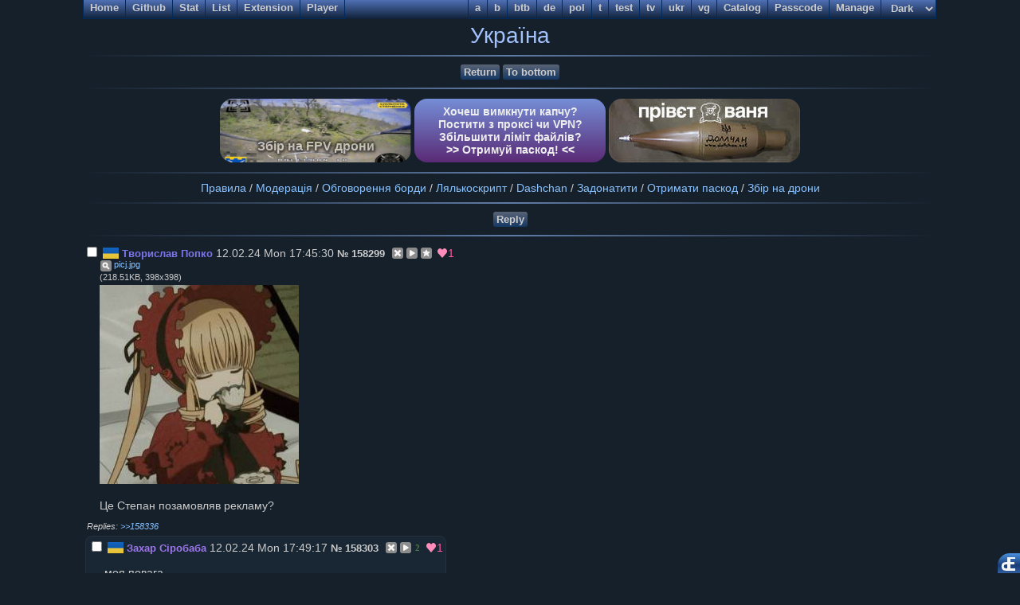

--- FILE ---
content_type: text/html
request_url: https://dollchan.net/ukr/res/158299.html
body_size: 20542
content:
<!DOCTYPE html>

<html data-theme="Dark">
<head>
	<meta http-equiv="content-type" content="text/html; charset=utf-8">
	<meta name="viewport" content="width=device-width,initial-scale=1">
	<title>Україна</title>
	<link rel="shortcut icon" href="/ukr/icons/favicon.png">
	<link rel="stylesheet" type="text/css" href="/ukr/css/atomboard.css?2026012000">
	<script src="/ukr/js/atomboard.js?2026012000"></script>
	<script src="/ukr/js/extension/Dollchan_Extension_Tools.user.js?2026012000" async defer></script>
</head>
<body class="tinyib atomboard de-runned">
	<div class="wrapper">
		<div id="navigation-top" class="navigation">
			<a class="navigation-link" href="/" title="Main page">Home</a>
			<a class="navigation-link" href="https://github.com/SthephanShinkufag/" title="SthephanShi's projects">Github</a>
			<a class="navigation-link" href="/chanstat/" title="Imageboards statistics">Stat</a>
			<a class="navigation-link" href="/chanlist/" title="List of imageboards">List</a>
			<a class="navigation-link" href="/extension/" title="Bytebeat player">Extension</a>
			<a class="navigation-link" href="/bytebeat/" title="Bytebeat player">Player</a>
			<span class="navigation-separator"></span>
			<a class="navigation-link" href="/a/" title="Anime">a</a>
			<a class="navigation-link" href="/b/" title="Random">b</a>
			<a class="navigation-link" href="/btb/" title="Bytebeat discussion">btb</a>
			<a class="navigation-link" href="/de/" title="Dollchan Extension discussion">de</a>
			<a class="navigation-link" href="/pol/" title="Politics">pol</a>
			<a class="navigation-link" href="/t/" title="Technology, PC, phones, gadgets, programs">t</a>
			<a class="navigation-link" href="/test/" title="Test imageboard">test</a>
			<a class="navigation-link" href="/tv/" title="Television & Film">tv</a>
			<a class="navigation-link" href="/ukr/" title="Board for Ukrainians">ukr</a>
			<a class="navigation-link" href="/vg/" title="Video Games">vg</a>
			<a class="navigation-link" href="/ukr/catalog.html" title="Go to catalog">Catalog</a>
			<a class="navigation-link" href="/ukr/imgboard.php?passcode">Passcode</a>
			<a class="navigation-link" href="/ukr/imgboard.php?manage">Manage</a>
			<select class="select-style navigation-link" onchange="setThemeStyle(this);">
				<option value="Dark">Dark</option>
				<option value="Light">Light</option>
			</select>
		</div>
		<div class="description">Україна</div>
		<hr>
		<div id="panel-top" class="panel">
			<a class="link-button" href="/ukr/" title="Return to board">Return</a>
			<a class="link-button" href="#" title="Navigate to bottom" onclick="window.scroll(0, document.body.scrollHeight); return false;">To bottom</a>
		</div>
		<hr>
		<div class="banners" style="display: flex; justify-content: center; flex-wrap: wrap;">
			<a class="banner" href="https://send.monobank.ua/jar/5r2C2ffUFY" style="margin: 2px;">
				<div style="display: flex; width: 240px; height: 80px; background-image: url('/ukr/icons/vanka.gif'); background-size: cover; background-position: center; border-radius: 16px; font-size: 16px; font-weight: bold; color: #eee;">
					<span style="width: 100%; align-self: center; text-align: center; margin-top: 40px; filter: drop-shadow(0 0 2px #000); text-shadow: 2px 2px 2px #000, 0 2px 2px #000, -2px 0 2px #000, 0 -2px 2px #000; opacity: .5;">Збір на FPV дрони</span>
				</div>
			</a>
			<a class="banner" href="/passcode/" style="display: flex; width: 240px; height: 80px; margin: 2px; background-image: linear-gradient(to bottom, #758ed7, #5a2a75); border-radius: 16px;">
				<div style="width: 100%; align-self: center; text-align: center; font-size: 14px; font-weight: bold; color: #eee; white-space: nowrap;">Хочеш вимкнути капчу?<br>Постити з проксі чи VPN?<br>Збільшити ліміт файлів?<br>&gt;&gt; Отримуй паскод! &lt;&lt;</div>
			</a>
			<a class="banner" href="http://hello2ivan.com/" style="margin: 2px;">
				<div style="width: 240px; height: 80px; background-image: url('/ukr/icons/hello2ivan.jpg'); border-radius: 16px;"></div>
			</a>
		</div>
		<hr>
		<center>
			<a href="/rules/rules-ua.html" target="_blank">Правила</a> /
			<a href="/de/res/2635.html" target="_blank">Модерація</a> /
			<a href="/ukr/res/3219.html" target="_blank">Обговорення&nbsp;борди</a> /
			<a href="/de/res/1.html" target="_blank">Лялькоскрипт</a> /
			<a href="/ukr/res/3350.html" target="_blank">Dashchan</a> /
			<a href="/donate/" target="_blank">Задонатити</a> /
			<a href="/passcode/" target="_blank">Отримати&nbsp;паскод</a> /
			<a href="/ukr/res/107864.html" target="_blank">Збір&nbsp;на&nbsp;дрони</a>
		</center>
		
		<hr>
		<div class="postarea">
			<form name="postform" id="postform" action="/ukr/imgboard.php" method="post" enctype="multipart/form-data">
				<input type="hidden" name="MAX_FILE_SIZE" value="83886080">
				<input type="hidden" name="parent" value="158299">
				<table class="postform-table reply"><tbody>
					<tr>
						<td class="postblock"></td>
						<td>
							<input type="text" class="postform-input" name="name" placeholder="Name" maxlength="75" accesskey="n"> 
						</td>
					</tr>
					<tr>
						<td class="postblock"></td>
						<td>
							<input type="text" class="postform-input" name="email" placeholder="Mail" maxlength="75" accesskey="e"> 
						</td>
					</tr>
					<tr>
						<td class="postblock"></td>
						<td style="display: flex;">
							<input type="text" class="postform-input" name="subject" placeholder="Subject" maxlength="75" accesskey="s" style="width: 100%" autocomplete="off"> <input type="submit" value="Reply" accesskey="z">
						</td>
					</tr>
					<tr>
						<td class="postblock"></td>
						<td>
							<textarea id="message" name="message" placeholder="Message - reply in thread" accesskey="m"></textarea>
						</td>
					</tr>
					<tr id="captchablock">
						<td class="postblock"></td>
						<td>
							<input type="text" class="postform-input" name="captcha" id="captcha" placeholder="Captcha" accesskey="c" autocomplete="off">
							<img id="captchaimage" src="/ukr/inc/captcha.php" width="175" height="55" alt="CAPTCHA" onclick="reloadCaptcha();">
						</td>
					</tr><tr id="validcaptchablock" style="display: none">
						<td class="postblock"></td>
						<td>
							No captcha: you are a passcode user. <a href="/ukr/imgboard.php?passcode&logout">Log Out.</a>
						</td>
					</tr><tr id="invalidcaptchablock" style="display: none">
						<td class="postblock"></td>
						<td>
							Your pass code seems to be not valid. <a href="/ukr/imgboard.php?passcode" target="_blank">Log In Again?</a>
						</td>
					</tr>
					<tr>
						<td class="postblock"></td>
						<td><input type="file" name="file[]" size="35" accesskey="f" multiple></td>
					</tr>
					<tr>
						<td class="postblock"></td>
						<td><input type="text" class="postform-input" name="embed" placeholder="YouTube URL" accesskey="x" autocomplete="off"></td>
					</tr>
					<tr>
						<td class="postblock"></td>
						<td><input type="password" name="password" id="newpostpassword" size="8" accesskey="p">&nbsp;Deletion password</td>
					</tr>
					<tr>
						<td colspan="2" class="rules">
							<ul>
								
								<li>Supported file types are JPG, PNG, GIF, AVIF, WEBP, WEBM, MP4 and MOV.</li>
								<li>Limit: 4 files, 30 MB per file (80 MB for <a href="/ukr/imgboard.php?passcode">Passcode users</a>).</li>
								<li>Images greater than 250x250 will be thumbnailed.</li>
								<li>930 unique users on the board.</li>
							</ul>
						</td>
					</tr>
				</tbody></table>
			</form>
		</div>
		<hr>
		<form id="delform" action="/ukr/imgboard.php?delete" method="post">
			<input type="hidden" name="board" value="ukr">
			<div class="thread" id="thread158299">
				<div class="oppost" id="op158299">
					<a id="158299"></a>
					<label>
						<input type="checkbox" name="delete" value="158299">
						<img class="poster-country" title="UA" src="/ukr/icons/flag-icons/UA.png">
						<span class="postername"></span> <span class="posteruid" data-uid="ef458a39" style="color: hsl(1503.3881447459, 100%, 25%);">Творислав Попко</span> <span class="posterdate" data-timestamp="1707752730">12.02.24 Mon 17:45:30</span>
					</label>
					<span class="post-reflink">
						<a href="158299.html#158299" title="Click to link to this post">№</a>
						<a href="158299.html#158299" title="Click to reply to this post">158299</a>
					</span>
					<span class="post-buttons">
						<span class="like-container">
							<span class="like-icon like-enabled" onclick="sendLike(this, 158299);">
								<svg><use xlink:href="#symbol-like"></use></svg>
							</span><span class="like-counter">1</span>
						</span>
					</span>
					<br>
					<div class="image-container">
						<span class="filesize">
							<a href="/ukr/src/1707752730554-0.jpg" data-size="223756" data-width="398" data-height="398" target="_blank" onclick="return expandFile(event, 1582990);" download="picj.jpg" title="Click to expand/collapse">picj.jpg</a><br>(218.51KB,&nbsp;398x398)
						</span>
						<div id="thumbfile1582990">
							<a href="/ukr/src/1707752730554-0.jpg" data-size="223756" data-width="398" data-height="398" target="_blank" onclick="return expandFile(event, 1582990);" download="picj.jpg" title="Click to expand/collapse">
								<img src="/ukr/thumb/1707752730554-0s.jpg" alt="1582990" class="thumb" id="thumbnail1582990" width="250" height="250">
							</a>
						</div>
						<div id="expand1582990" style="display: none;">
							%3Ca%20href%3D%22%2Fukr%2Fsrc%2F1707752730554-0.jpg%22%20onclick%3D%22return%20expandFile%28event%2C%201582990%29%3B%22%3E%3Cimg%20src%3D%22%2Fukr%2Fsrc%2F1707752730554-0.jpg%22%20width%3D%22398%22%20style%3D%22max-width%3A%20100%25%3B%20height%3A%20auto%3B%22%3E%3C%2Fa%3E
						</div>
						<div id="file1582990" class="thumb" style="display: none;"></div>
					</div>
					<div class="message">Це Степан позамовляв рекламу?</div>
				</div>
				<table border="0"><tbody><tr><td class="reply" id="reply158303">
					<a id="158303"></a>
					<label>
						<input type="checkbox" name="delete" value="158303">
						<img class="poster-country" title="UA" src="/ukr/icons/flag-icons/UA.png">
						<span class="postername"></span> <span class="posteruid" data-uid="4610f24d" style="color: hsl(440.23892712101, 100%, 25%);">Захар Сіробаба</span> <span class="posterdate" data-timestamp="1707752957">12.02.24 Mon 17:49:17</span>
					</label>
					<span class="post-reflink">
						<a href="158299.html#158303" title="Click to link to this post">№</a>
						<a href="158299.html#158303" title="Click to reply to this post">158303</a>
					</span>
					<span class="post-buttons">
						<span class="like-container">
							<span class="like-icon like-enabled" onclick="sendLike(this, 158303);">
								<svg><use xlink:href="#symbol-like"></use></svg>
							</span><span class="like-counter">1</span>
						</span>
					</span>
					<br>
					<div class="message">моя повага</div>
				</td></tr></tbody></table>
				<table border="0"><tbody><tr><td class="reply" id="reply158336">
					<a id="158336"></a>
					<label>
						<input type="checkbox" name="delete" value="158336">
						<img class="poster-country" title="UA" src="/ukr/icons/flag-icons/UA.png">
						<span class="postername"></span> <span class="posteruid" data-uid="85d93d09" style="color: hsl(840.99552894998, 100%, 25%);">Воротислав Черановський</span> <span class="posterdate" data-timestamp="1707757015">12.02.24 Mon 18:56:55</span>
					</label>
					<span class="post-reflink">
						<a href="158299.html#158336" title="Click to link to this post">№</a>
						<a href="158299.html#158336" title="Click to reply to this post">158336</a>
					</span>
					<span class="post-buttons">
						<span class="like-container">
							<span class="like-icon like-enabled" onclick="sendLike(this, 158336);">
								<svg><use xlink:href="#symbol-like"></use></svg>
							</span><span class="like-counter">1</span>
						</span>
					</span>
					<br>
					<div class="message"><a class="refop" href="/ukr/res/158299.html#158299">&gt;&gt;158299</a><br>
Не степан, проте зацікавлений в рості українських імеджборд. Якщо є ідеї, де млжна ще зробити, пиши.</div>
				</td></tr></tbody></table>
				<table border="0"><tbody><tr><td class="reply" id="reply158803">
					<a id="158803"></a>
					<label>
						<input type="checkbox" name="delete" value="158803">
						<img class="poster-country" title="UA" src="/ukr/icons/flag-icons/UA.png">
						<img class="poster-achievement" height="18" title="Donator" src="/ukr/icons/donator.png"> <span class="postername"></span> <span class="posteruid" data-uid="e5270b8d" style="color: hsl(1439.8078325923, 100%, 25%);">Воїслав Сарницький</span> <span class="posterdate" data-timestamp="1707827642">13.02.24 Tue 14:34:02</span>
					</label>
					<span class="post-reflink">
						<a href="158299.html#158803" title="Click to link to this post">№</a>
						<a href="158299.html#158803" title="Click to reply to this post">158803</a>
					</span>
					<span class="post-buttons">
						<span class="like-container">
							<span class="like-icon like-enabled" onclick="sendLike(this, 158803);">
								<svg><use xlink:href="#symbol-like"></use></svg>
							</span><span class="like-counter">1</span>
						</span>
					</span>
					<br>
					<div class="message"><a class="refreply" href="/ukr/res/158299.html#158336">&gt;&gt;158336</a><br>
Кожен новий банер буде замінювати попередній, чи воні там по черзі крутяться?</div>
				</td></tr></tbody></table>
				<table border="0"><tbody><tr><td class="reply" id="reply159104">
					<a id="159104"></a>
					<label>
						<input type="checkbox" name="delete" value="159104">
						<img class="poster-country" title="UA" src="/ukr/icons/flag-icons/UA.png">
						<span class="postername"></span> <span class="posteruid" data-uid="4610f24d" style="color: hsl(440.23892712101, 100%, 25%);">Захар Сіробаба</span> <span class="posterdate" data-timestamp="1707862250">14.02.24 Wed 00:10:50</span>
					</label>
					<span class="post-reflink">
						<a href="158299.html#159104" title="Click to link to this post">№</a>
						<a href="158299.html#159104" title="Click to reply to this post">159104</a>
					</span>
					<span class="post-buttons">
						<span class="like-container">
							<span class="like-icon like-enabled" onclick="sendLike(this, 159104);">
								<svg><use xlink:href="#symbol-like"></use></svg>
							</span><span class="like-counter">1</span>
						</span>
					</span>
					<br>
					<div class="message"><a class="refreply" href="/ukr/res/158299.html#158336">&gt;&gt;158336</a><br>
Купити у хомака лурк за донат на ЗСУ, щоб в руснявих бітардів ще більше згоріла срака</div>
				</td></tr></tbody></table>
			</div>
			<hr>
			<div class="userdelete">
				Delete Post <input type="password" name="password" id="deletepostpassword" size="8" placeholder="Password">&nbsp;<input name="deletepost" value="Delete" type="submit">
			</div>
		</form>
		<div class="pagelist">
			
		</div>
		<hr>
		<center>
			<a href="/rules/rules-ua.html" target="_blank">Правила</a> /
			<a href="/de/res/2635.html" target="_blank">Модерація</a> /
			<a href="/ukr/res/3219.html" target="_blank">Обговорення&nbsp;борди</a> /
			<a href="/de/res/1.html" target="_blank">Лялькоскрипт</a> /
			<a href="/ukr/res/3350.html" target="_blank">Dashchan</a> /
			<a href="/donate/" target="_blank">Задонатити</a> /
			<a href="/passcode/" target="_blank">Отримати&nbsp;паскод</a> /
			<a href="/ukr/res/107864.html" target="_blank">Збір&nbsp;на&nbsp;дрони</a>
		</center>
		<hr>
		<div class="banners" style="display: flex; justify-content: center; flex-wrap: wrap;">
			<a class="banner" href="https://send.monobank.ua/jar/5r2C2ffUFY" style="margin: 2px;">
				<div style="display: flex; width: 240px; height: 80px; background-image: url('/ukr/icons/vanka.gif'); background-size: cover; background-position: center; border-radius: 16px; font-size: 16px; font-weight: bold; color: #eee;">
					<span style="width: 100%; align-self: center; text-align: center; margin-top: 40px; filter: drop-shadow(0 0 2px #000); text-shadow: 2px 2px 2px #000, 0 2px 2px #000, -2px 0 2px #000, 0 -2px 2px #000; opacity: .5;">Збір на FPV дрони</span>
				</div>
			</a>
			<a class="banner" href="/passcode/" style="display: flex; width: 240px; height: 80px; margin: 2px; background-image: linear-gradient(to bottom, #758ed7, #5a2a75); border-radius: 16px;">
				<div style="width: 100%; align-self: center; text-align: center; font-size: 14px; font-weight: bold; color: #eee; white-space: nowrap;">Хочеш вимкнути капчу?<br>Постити з проксі чи VPN?<br>Збільшити ліміт файлів?<br>&gt;&gt; Отримуй паскод! &lt;&lt;</div>
			</a>
			<a class="banner" href="http://hello2ivan.com/" style="margin: 2px;">
				<div style="width: 240px; height: 80px; background-image: url('/ukr/icons/hello2ivan.jpg'); border-radius: 16px;"></div>
			</a>
		</div>
		<hr>
		
		<div id="panel-bottom" class="panel">
			<a class="link-button" href="/ukr/" title="Return to board">Return</a>
			<a class="link-button" href="#" title="Navigate to top" onclick="window.scroll(0, 0); return false;">To top</a>
		</div>
		<hr>
		<div class="footer">
			<div>
				We are not responsible for the content posted on this site.
				Any information posted here is the responsibility of the user who uploaded it.<br>
				The content on the site is intended for persons over 18 years of age.
			</div>
			- <a href="https://github.com/SthephanShinkufag/atomboard">atomboard</a> -
		</div>
		<div id="navigation-bottom" class="navigation"> 
			<a class="navigation-link" href="/" title="Main page">Home</a>
			<a class="navigation-link" href="https://github.com/SthephanShinkufag/" title="SthephanShi's projects">Github</a>
			<a class="navigation-link" href="/chanstat/" title="Imageboards statistics">Stat</a>
			<a class="navigation-link" href="/chanlist/" title="List of imageboards">List</a>
			<a class="navigation-link" href="/extension/" title="Bytebeat player">Extension</a>
			<a class="navigation-link" href="/bytebeat/" title="Bytebeat player">Player</a>
			<span class="navigation-separator"></span>
			<a class="navigation-link" href="/a/" title="Anime">a</a>
			<a class="navigation-link" href="/b/" title="Random">b</a>
			<a class="navigation-link" href="/btb/" title="Bytebeat discussion">btb</a>
			<a class="navigation-link" href="/de/" title="Dollchan Extension discussion">de</a>
			<a class="navigation-link" href="/pol/" title="Politics">pol</a>
			<a class="navigation-link" href="/t/" title="Technology, PC, phones, gadgets, programs">t</a>
			<a class="navigation-link" href="/test/" title="Test imageboard">test</a>
			<a class="navigation-link" href="/tv/" title="Television & Film">tv</a>
			<a class="navigation-link" href="/ukr/" title="Board for Ukrainians">ukr</a>
			<a class="navigation-link" href="/vg/" title="Video Games">vg</a>
			<a class="navigation-link" href="/ukr/catalog.html" title="Go to catalog">Catalog</a>
			<a class="navigation-link" href="/ukr/imgboard.php?passcode">Passcode</a>
			<a class="navigation-link" href="/ukr/imgboard.php?manage">Manage</a>
			<select class="select-style navigation-link" onchange="setThemeStyle(this);">
				<option value="Snow" selected>Snow</option>
				<option value="Dark">Dark</option>
				<option value="Light">Light</option>
			</select>
		</div>
	</div>
	<div id="svg-icons" style="height: 0; width: 0; overflow: hidden;">
		<svg xmlns="http://www.w3.org/2000/svg" xmlns:xlink="http://www.w3.org/1999/xlink">
			<symbol viewBox="0 0 16 16" id="symbol-like">
				<path d="M14.8 1.6l-.3-.3C13-.5 10.4-.4 8.9 1.4l-.9 1-.9-1C5.6-.4 3-.4 1.5 1.4l-.3.3C-.4 3.5-.4 6.3 1.1 8.1l1 1.1L8 16l5.9-6.8 1-1.2c1.5-1.8 1.5-4.6-.1-6.4z"/>
			</symbol>
		</svg>
	</div>
</body>
</html>

--- FILE ---
content_type: text/css
request_url: https://dollchan.net/ukr/css/atomboard.css?2026012000
body_size: 11403
content:
/* ==[ Themes ]============================================================================================ */

html[data-theme="Dark"] {
	--button-bg: #2f3846;
	--button-bg-active: #16222d;
	--button-bg-hover: #33445e;
	--code-bg: rgba(255, 255, 255, 0.2);
	--code-color: #fff;
	--description-color: #a3c1fb;
	--fieldset-border: #62707b;
	--filititle-color: #eaba4b;
	--focus: #8173bf;
	--highlighted-bg: #2b2f40;
	--highlighted-border: #6464ff;
	--hr-bg: linear-gradient(90deg, #15202b, #607ba6, #15202b);
	--html-bg: #15202b;
	--html-color: #ccc;
	--inputs-bg: #16222d;
	--inputs-border: 1px solid #38444d;
	--inputs-color: #ccc;
	--legend-color: #7fb1e8;
	--link-color: #89c2ff;
	--link-button-bg: linear-gradient(to bottom, #596375, #153864);
	--link-button-bg-active: #223a57;
	--link-button-bg-hover: #45689f;
	--link-button-color: #ccc;
	--link-hover: #ed88fb;
	--navigation-bg: linear-gradient(to bottom, #5070b5, #0f2037);
	--navigation-link-border: #002b60;
	--poster-opacity: .9;
	--postername-color: #71b6ff;
	--pre-bg: rgba(255,255,255,0.2);
	--pre-color: #fff;
	--reply-bg: #192734;
	--reply-border: #25323d;
	--table-border: #445766;
	--table-th-bg: #173051;
	--posteruid-filter: invert(100%);
}

html[data-theme="Light"] {
	--button-bg: #e9e9ed;
	--button-bg-active: #acacac;
	--button-bg-hover: #f1f1f1;
	--code-bg: rgba(27,31,35,0.07);
	--code-color: #000;
	--description-color: #71819f;
	--fieldset-border: #9f9f9f;
	--filititle-color: #506a81;
	--focus: #4d87c4;
	--highlighted-bg: #d4daf0;
	--highlighted-border: #00f;
	--hr-bg: linear-gradient(90deg, #eee, #7a95c1, #eee);
	--html-bg: #eee;
	--html-color: #34343f;
	--inputs-bg: #fff;
	--inputs-border: 1px solid #808080;
	--inputs-color: #000;
	--legend-color: #71819f;
	--link-color: #0f73c8;
	--link-button-bg: linear-gradient(to bottom, #c9d4e6, #577dae);
	--link-button-bg-active: #435e82;
	--link-button-bg-hover: #5f83bb;
	--link-button-color: #fff;
	--link-hover: #dd0000;
	--navigation-bg: linear-gradient(to top, #c1d3fb, #375a88);
	--navigation-link-border: #c0ccd7;
	--poster-opacity: 1;
	--postername-color: #438ad7;
	--pre-bg: rgba(255,255,255,0.4);
	--pre-color: inherit;
	--reply-bg: #ddd;
	--reply-border: #ccc;
	--table-border: #8a97a4;
	--table-th-bg: #c0d4ea;
}

/* ==[ Common rules ]====================================================================================== */

:focus-visible {
	outline: 2px solid var(--focus);
}

a {
	color: var(--link-color);
	text-decoration: none;
}

a:hover {
	color: var(--link-hover);
}

.abbrev, .omittedposts {
	color: #707070;
	margin-top: 6px;
}

body {
	margin: 0;
	text-align: center;
}

body, html {
	background: var(--html-bg);
	color: var(--html-color);
	font: 14px Helvetica, Arial, sans-serif;
}

.description {
	margin: 7px 0;
	clear: both;
	text-align: center;
	font-size: 2em;
	line-height: 1em;
	color: var(--description-color);
	width: 100%;
}

hr {
	margin: 10px 0;
	clear: both;
	border: none;
	background-image: var(--hr-bg);
	height: 2px;
}

input[type="password"], input[type="text"], textarea {
	background-color: var(--inputs-bg);
	color: var(--inputs-color);
	border: var(--inputs-border);
	border-radius: 3px;
}

.input-controls {
	display: inline-block;
}

fieldset {
	border: 1px solid var(--fieldset-border);
}

fieldset + fieldset {
	margin-top: 20px;
}

.footer {
	font: 12px serif;
	clear: both;
	text-align: center;
}

legend {
	color: var(--legend-color);
	font-weight: bold;
}

.login {
	text-align: center;
}

.manageinfo {
	background: #00B930;
	text-align: center;
	padding: 2px;
	color: #fff;
	width: 100%;
}

.passcode-blocked {
	background: #ff000060;
}

.passcode-expired {
	background: #8a8a8a61;
}

.report {
	display: inline-block;
	margin: 1px 1px 1px 23px;
}

.report > .message {
	color: #ff2020;
}


.table, .table-status {
	width: 100%;
	border-collapse: collapse;
}

.table > tbody > tr > td {
	padding: 1px 3px;
	border: 1px solid var(--table-border);
}

.table > tbody > tr > th {
	padding: 3px;
	background: var(--table-th-bg);
	border: 1px solid var(--table-border);
}

.table-status > tbody > tr > td {
	padding: 1px 2px 2px 2px;
	border: 1px solid var(--table-border);
	border-top: none;
}

.table-status > tbody > tr > th {
	padding: 4px;
	background: var(--table-th-bg);
	border: 1px solid var(--table-border);
	border-bottom: none;
}

.userdelete {
	float: right;
	white-space: nowrap;
}

.wrapper {
	display: inline-block;
	width: calc(100% - 210px);
	max-width: 1224px;
	text-align: left;
}

/* ==[ Posts ]============================================================================================= */

.backlinks {
	font-size: 75%;
	font-style: italic;
}

.catalog-block {
	overflow: hidden;
	vertical-align: top;
	display: inline-block;
	max-width: 280px;
	width: 280px;
	max-height: 350px;
	height: 350px;
	padding-left: 3px;
	padding-right: 3px;
	text-align: center;
	margin: 3px;
	padding-top: 6px;
	background: var(--reply-bg);
	border: 1px solid var(--reply-border);
	border-radius: 8px;
}

#delform > table {
	margin-bottom: 3px;
}

.filesize {
	font-size: 80%;
}

.filetitle {
	background: inherit;
	font-size: 1.1em;
	color: var(--filititle-color);
	font-weight: bold;
}

.image-container {
	display: inline-block;
	vertical-align: top;
}

.image-container > .filesize {
	margin-left: 20px;
	display: block;
}

.message {
	margin: 1em 20px 5px 20px;
	line-height: 19px;
	word-break: break-word;
}

.oppost > .backlinks {
	margin: 10px 0 4px 20px;
}

.oppost > .filesize {
	margin-left: 20px;
	display: block;
}

.post-buttons {
	display: inline-flex;
	vertical-align: 1px;
}

.post-buttons > img {
	margin-left: 3px;
}

.post-buttons > .link-button {
	height: 16px;
	margin-left: 4px;
	padding: 0 4px;
}

.post-reflink {
	font-weight: bold;
	font-size: 13px;
}

.post-reflink a {
	color: inherit;
}

.post-reflink a:hover {
	color: var(--link-hover);
}

.poster-achievement {
	height: 18px;
	vertical-align: -4px;
	filter: saturate(80%);
}

.poster-country {
	height: 14px;
	vertical-align: -2px;
	opacity: var(--poster-opacity);
}

.postername {
	color: var(--postername-color);
	font: bold 13px Arial;
}

.postername-admin {
	color: #ff5050;
}

.postername-mod {
	color: #a000a0;
}

.postertrip {
	color: #228854;
}

.posteruid {
	font: bold 13px Arial;
	opacity: var(--poster-opacity);
	cursor: pointer;
	filter: var(--posteruid-filter);
}

.reply {
	background: var(--reply-bg);
	border: 1px solid var(--reply-border);
	max-width: calc(100vw - 255px);
	padding: 3px;
	border-radius: 8px;
}

.highlighted { /* important to be after .reply */
	border: 1px solid var(--highlighted-border);
	background-color: var(--highlighted-bg);
}

.reply > .backlinks {
	margin-top: 10px;
	padding: 4px 8px 0 8px;
	border-top: 1px solid #80808052;
}

.reply > .filesize {
	margin-left: 20px;
}

.reply > .message {
	min-width: 325px;
}

.sage::after {
	content: " sage";
	font-weight: bold;
	color: black;
}

.thumb {
	border: none;
	float: left;
	margin: 4px 20px;
}

.thumb + .message:not(:empty) {
	min-width: 450px;
}

.thumb-video {
	border-left: 5px dashed #555;
	border-right: 5px dashed #555;
	background-color: inherit;
	max-width: 230px;
	max-height: 230px;
}

.thumbnailmsg {
	font-size: small;
	color: #800000;
}

/* ==[ Posts text formatting ]============================================================================= */

code {
	padding: 0.2em 0.4em;
	margin: 0;
	background-color: var(--code-bg);
	color: var(--code-color);
	border-radius: 3px;
	font-size: 85%;
}

del {
	-moz-text-decoration-color: red;
	text-decoration-color: red;
}

pre {
	padding: 5px 5px 4px 5px;
	margin: 3px 0;
	overflow-x: auto;
	max-width: 1150px;
	border: 1px dotted #808080;
	border-radius: 4px;
	background: var(--pre-bg);
	color: var(--pre-color);
	font-size: 85%;
	line-height: 1.45;
	clear: both;
}

pre + br {
	display: none;
}

.spoiler {
	background: #bbb;
	color: #bbb;
}

.spoiler:hover {
	color: #333;
}

.underline {
	text-decoration: underline;
}

.unkfunc {
	background: inherit;
	color: #789922;
}

/* ==[ Postform ]========================================================================================== */

#captchaimage {
	display: block;
	margin: 5px 64px 0 64px;
	cursor: pointer;
}

#markup-bold {
	font-weight: bold;
}

.markup-button {
	width: 28px;
	padding: 1px 0;
	font-size: 12px;
	line-height: 13px;
}

#markup-italic {
	font-style: italic;
}

#markup-underline {
	text-decoration: underline;
}

#message {
	width: 98%;
	height: 200px;
}

.postarea {
	text-align: center;
}

.postblock {
	padding: 0;
}

#postform {
	display: inline-block;
}

.postform-table {
	border-spacing: 0 2px;
	margin: 0 auto;
	text-align: left;
}

.postform-input {
	width: 98%;
}

.rules {
	font: 11px sans-serif;
	padding-left: 5px;
}

.rules li {
	margin-left: 1em;
}

.rules ul {
	margin: 0;
	padding-left: 0;
}

/* ==[ Links and buttons ]================================================================================= */

button, input[type="submit"] {
	padding: 2px 4px;
	background-color: var(--button-bg);
	color: var(--inputs-color);
	border: var(--inputs-border);
	border-radius: 3px;
	cursor: pointer;
}

button:not([disabled]):hover, input[type="submit"]:not([disabled]):hover {
	background-color: var(--button-bg-hover);
}

button:not([disabled]):active, input[type="submit"]:not([disabled]):active {
	background-color: var(--button-bg-active);
}

.button-action {
	min-width: 160px;
	margin: 2px 4px 2px 0;
	padding: 2px 10px !important;
}

.button-action[disabled] {
	opacity: .5;
}

.button-manage {
	margin: 2px 0;
}

.link-button {
	display: inline-block;
	padding: 2px 4px;
	min-width: 8px;
	background-image: var(--link-button-bg);
	color: var(--link-button-color) !important;
	border-radius: 3px;
	text-align: center;
	font-weight: bold;
	font-size: 13px;
}

.link-button:hover {
	background: var(--link-button-bg-hover);
}

.link-button:active {
	background: var(--link-button-bg-active);
}

.navigation {
	display: flex;
	justify-content: center;
	flex-wrap: wrap;
	background-image: var(--navigation-bg);
}

#navigation-bottom {
	margin-top: 8px;
}

.navigation-link {
	margin: -1px 0 0 -1px;
	padding: 2px 8px 4px 8px;
	border: 1px solid var(--navigation-link-border);
	color: var(--link-button-color) !important;
	font-size: 13px;
	font-weight: bold;
}

.navigation-link:hover {
	background: #5d7aa8;
}

.navigation-separator {
	flex-grow: 1;
}

.panel {
	text-align: center;
	clear: both;
}

#panel-top, #panel-adminbar, #panel-bottom {
	margin: 10px 0;
}

.select-style {
	background: none;
	font: bold 13px Helvetica, Arial, sans-serif;
	cursor: pointer;
}

/* ==[ Like post button ]================================================================================== */

.like-container {
	cursor: pointer;
}

.like-counter {
	vertical-align: -1px;
	margin-left: 1px;
	color: #ff5b9c;
}

.like-disabled {
	color: #bac1c8;
}

.like-enabled {
	color: #ff8cb9;
}

.like-icon {
	display: inline-block;
}

.like-icon > svg {
	width: 12px;
	height: 12px;
	vertical-align: -2px;
	fill: currentColor;
}

/* ==[ Mobile devices ]==================================================================================== */

@media only screen and (max-width: 770px) {
	div[id^="thumbfile"] > a {
		display: inline-block;
	}
	.navigation-separator {
		flex-grow: 0;
	}
	.message {
		min-width: auto !important;
	}
	.reply {
		max-width: 96vw;
	}
	.wrapper {
		display: block;
		width: auto;
	}
}


--- FILE ---
content_type: application/javascript
request_url: https://dollchan.net/ukr/js/atomboard.js?2026012000
body_size: 7098
content:
var settings = {};

/* ==[ Utils ]============================================================================================= */

function $q(path, rootEl) {
	return (rootEl || document.body).querySelector(path);
}

function $Q(path, rootEl) {
	return (rootEl || document.body).querySelectorAll(path);
}

function $id(id) {
	return document.getElementById(id);
}

function $ajax(method, url, loadFn) {
	var xhr = new XMLHttpRequest();
	xhr.onreadystatechange = loadFn;
	xhr.open(method, url, true);
	xhr.send(null);
}

function getCookie(name) {
	var parts = ('; ' + document.cookie).split('; ' + name + '=');
	return parts.length === 2 ? parts.pop().split(';').shift() : null;
}

function saveSettings() {
	localStorage.atomSettings = JSON.stringify(settings);
}

/* ==[ Theme styles ]====================================================================================== */

function setThemeSelectors(value) {
	var els = $Q('.select-style');
	for (var i = 0, len = els.length; i < len; ++i) {
		els[i].value = value;
	}
}

// Used in html.php
function setThemeStyle(el) {
	var selectorValue = el.value;
	setThemeSelectors(selectorValue);
	document.documentElement.dataset.theme = settings.themeStyle = selectorValue;
	saveSettings();
}

/* ==[ Postform captcha ]================================================================================== */

function checkPasscode() {
	var captchaEl = $id('captchablock');
	if (!captchaEl || getCookie('passcode') !== '1') {
		return;
	}
	$ajax('GET', window.location.href.split('/res/')[0] + '/imgboard.php?passcode&check', function(e) {
		var xhr = e.target;
		if (xhr.readyState !== XMLHttpRequest.DONE) {
			return;
		}
		if (xhr.responseText === 'OK') {
			captchaEl.style.display = 'none';
			var validCaptchaEl = $id('validcaptchablock');
			if (validCaptchaEl) {
				validCaptchaEl.style.display = '';
			}
		} else {
			var invalidCaptchaEl = $id('invalidcaptchablock');
			if (invalidCaptchaEl) {
				invalidCaptchaEl.style.display = '';
			}
		}
	});
}

// Used in html.php
function reloadCaptcha() {
	var capEl = $id('captcha');
	capEl.value = '';
	capEl.focus();
	var capImage = $id('captchaimage');
	capImage.setAttribute('src', capImage.src + '#new');
	return false;
}

/* ==[ Postform passwords ]================================================================================ */

function initPasswords() {
	var replyPassw = $id('newpostpassword');
	var deletePassw = $id('deletepostpassword');
	if (replyPassw) {
		replyPassw.onchange = function(e) {
			var value = e.target.value;
			if (deletePassw) {
				deletePassw.value = value;
			}
			var expiration = new Date();
			expiration.setFullYear(expiration.getFullYear() + 7);
			document.cookie = 'atom_password=' + encodeURIComponent(value) +
				'; path=/; expires=' + expiration.toGMTString();
		};
	}
	var storedPassw = getCookie('atom_password');
	if (storedPassw) {
		if (replyPassw) {
			replyPassw.value = storedPassw;
		}
		if (deletePassw) {
			deletePassw.value = storedPassw;
		}
	}
}

/* ==[ Posts highlighting ]================================================================================ */

function initPostsHighlighting() {
	var highlightedUID = null;
	var handleEvent = function(e) {
		var targetEl = e.target;
		if (!targetEl.classList.contains('posteruid')) {
			return;
		}
		if (e.type === 'click') {
			// Unhighlight posts
			var els = $Q('.highlighted');
			for (var i = 0, len = els.length; i < len; ++i) {
				els[i].classList.remove('highlighted');
			}
			var uid = targetEl.dataset.uid;
			if (highlightedUID === uid) {
				highlightedUID = null;
				e.preventDefault();
				return;
			}
			highlightedUID = uid;
			var matchedEls = $Q('.posteruid[data-uid="' + uid + '"]');
			for (var i = 0, len = matchedEls.length; i < len; ++i) {
				var post = matchedEls[i];
				while (!post.classList.contains('reply') && !post.classList.contains('oppost')) {
					post = post.parentNode;
				}
				post.classList.add('highlighted');
			}
			e.preventDefault();
		} else if (e.type === 'mouseover') {
			targetEl.title = 'Click to highlight posts by (' + targetEl.textContent + ')';
		}
	};
	document.body.addEventListener('click', handleEvent, true);
	document.body.addEventListener('mouseover', handleEvent, true);
}

/* ==[ Posts files expanding ]============================================================================= */

function hideFile(thumbEl, fileEl) {
	thumbEl.style.removeProperty('display');
	thumbEl.setAttribute('expanded', 'false');
	fileEl.style.display = 'none';
	fileEl.innerHTML = '';
}

// Used in html.php
function expandFile(e, id) {
	if (e !== undefined && e.which !== undefined && e.which !== 1) {
		return true;
	}
	var thumbEl = $id('thumbfile' + id);
	var fileEl = $id('file' + id);
	if (thumbEl.getAttribute('expanded') === 'true') {
		hideFile(thumbEl, fileEl);
		return false;
	}
	thumbEl.setAttribute('expanded', 'true');
	fileEl.innerHTML= decodeURIComponent($id('expand' + id).textContent);
	fileEl.style.visibility = 'hidden';
	setTimeout(function(id, thumbEl, fileEl) {
		return function() {
			thumbEl.style.display = 'none';
			fileEl.style.visibility = 'visible';
			fileEl.style.removeProperty('display');
			if (fileEl.firstElementChild.tagName !== 'VIDEO') {
				return;
			}
			fileEl.addEventListener('click', function(e) {
				if (e.clientY <= (e.target.getBoundingClientRect().bottom - 40)) {
					hideFile($id('thumbfile' + id), $id('file' + id));
				}
			}, true);
		}
	}(id, thumbEl, fileEl), 100);
	return false;
}

/* ==[ Posts likes ]======================================================================================= */

// Used in html.php
function sendLike(likeEl, num) {
	$ajax('POST', window.location.href.split('/res/')[0] + '/imgboard.php?like=' + num, function(e) {
		var xhr = e.target;
		if (xhr.readyState !== 4 || xhr.status !== 200 && xhr.status !== 304) {
			return;
		}
		try {
			var obj = JSON.parse(xhr.responseText);
			if (obj.status === 'ok') {
				console.log(obj.message);
				likeEl.classList.toggle('like-enabled', obj.likes);
				likeEl.classList.toggle('like-disabled', !obj.likes);
				likeEl.nextElementSibling.textContent = obj.likes || '';
			}
		} catch(err) {
			console.log('Invalid response:\n' + err);
		}
	});
}

/* ==[ Main ]============================================================================================== */

function main() {
	// Settings initialization
	try {
		settings = JSON.parse(localStorage.atomSettings);
	} catch(err) {
		saveSettings();
	}
	
	// Set theme style
	if (!settings.themeStyle) {
		settings.themeStyle = document.documentElement.dataset.theme;
		saveSettings();
	}
	document.documentElement.dataset.theme = settings.themeStyle;

	// Do stuff after DOM loading
	document.addEventListener('DOMContentLoaded', function initAfterDOM() {
		checkPasscode(); // Check and apply passcode
		initPasswords(); // Set passwords for post form and deletion form
		setThemeSelectors(settings.themeStyle); // Set theme style selectors
		initPostsHighlighting(); // Events for highlighting posts by clicking on user ID
	});
}

main();
